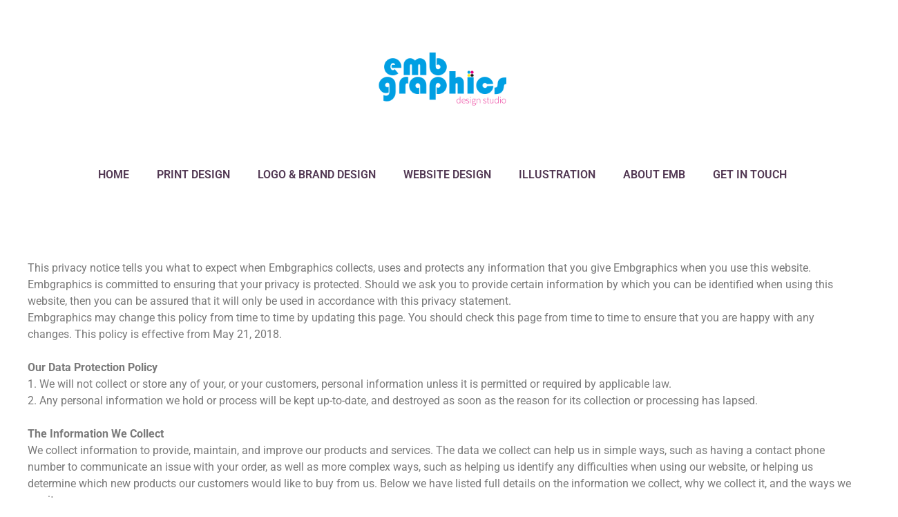

--- FILE ---
content_type: text/css
request_url: https://embgraphics.co.uk/wp-content/uploads/elementor/css/post-56.css?ver=1767629008
body_size: 6557
content:
.elementor-56 .elementor-element.elementor-element-f1da433{--display:flex;--min-height:0px;--justify-content:center;--gap:0px 0px;--row-gap:0px;--column-gap:0px;--flex-wrap:wrap;--align-content:center;}.elementor-56 .elementor-element.elementor-element-4a2f2f4{--display:flex;--flex-direction:column;--container-widget-width:100%;--container-widget-height:initial;--container-widget-flex-grow:0;--container-widget-align-self:initial;--flex-wrap-mobile:wrap;--gap:20px 20px;--row-gap:20px;--column-gap:20px;}.elementor-widget-theme-site-logo .widget-image-caption{color:var( --e-global-color-text );font-family:var( --e-global-typography-text-font-family ), Sans-serif;font-weight:var( --e-global-typography-text-font-weight );}.elementor-56 .elementor-element.elementor-element-2f52b46.elementor-element{--align-self:stretch;}.elementor-56 .elementor-element.elementor-element-2f52b46 img{width:75%;}.elementor-56 .elementor-element.elementor-element-ae66d67{--display:flex;--flex-direction:column;--container-widget-width:calc( ( 1 - var( --container-widget-flex-grow ) ) * 100% );--container-widget-height:initial;--container-widget-flex-grow:0;--container-widget-align-self:initial;--flex-wrap-mobile:wrap;--align-items:center;--gap:0px 0px;--row-gap:0px;--column-gap:0px;}.elementor-56 .elementor-element.elementor-element-ae66d67.e-con{--align-self:center;}.elementor-widget-nav-menu .elementor-nav-menu .elementor-item{font-family:var( --e-global-typography-primary-font-family ), Sans-serif;font-weight:var( --e-global-typography-primary-font-weight );}.elementor-widget-nav-menu .elementor-nav-menu--main .elementor-item{color:var( --e-global-color-text );fill:var( --e-global-color-text );}.elementor-widget-nav-menu .elementor-nav-menu--main .elementor-item:hover,
					.elementor-widget-nav-menu .elementor-nav-menu--main .elementor-item.elementor-item-active,
					.elementor-widget-nav-menu .elementor-nav-menu--main .elementor-item.highlighted,
					.elementor-widget-nav-menu .elementor-nav-menu--main .elementor-item:focus{color:var( --e-global-color-accent );fill:var( --e-global-color-accent );}.elementor-widget-nav-menu .elementor-nav-menu--main:not(.e--pointer-framed) .elementor-item:before,
					.elementor-widget-nav-menu .elementor-nav-menu--main:not(.e--pointer-framed) .elementor-item:after{background-color:var( --e-global-color-accent );}.elementor-widget-nav-menu .e--pointer-framed .elementor-item:before,
					.elementor-widget-nav-menu .e--pointer-framed .elementor-item:after{border-color:var( --e-global-color-accent );}.elementor-widget-nav-menu{--e-nav-menu-divider-color:var( --e-global-color-text );}.elementor-widget-nav-menu .elementor-nav-menu--dropdown .elementor-item, .elementor-widget-nav-menu .elementor-nav-menu--dropdown  .elementor-sub-item{font-family:var( --e-global-typography-accent-font-family ), Sans-serif;font-weight:var( --e-global-typography-accent-font-weight );}.elementor-56 .elementor-element.elementor-element-86689a5 > .elementor-widget-container{margin:0px 0px 0px 0px;}.elementor-56 .elementor-element.elementor-element-86689a5.elementor-element{--align-self:center;}.elementor-56 .elementor-element.elementor-element-86689a5 .elementor-menu-toggle{margin:0 auto;}.elementor-56 .elementor-element.elementor-element-86689a5 .elementor-nav-menu .elementor-item{font-family:"Roboto", Sans-serif;font-size:16px;font-weight:600;text-transform:uppercase;letter-spacing:0px;word-spacing:0px;}.elementor-56 .elementor-element.elementor-element-86689a5 .elementor-nav-menu--main .elementor-item{color:#523853;fill:#523853;}.elementor-56 .elementor-element.elementor-element-86689a5 .elementor-nav-menu--main .elementor-item:hover,
					.elementor-56 .elementor-element.elementor-element-86689a5 .elementor-nav-menu--main .elementor-item.elementor-item-active,
					.elementor-56 .elementor-element.elementor-element-86689a5 .elementor-nav-menu--main .elementor-item.highlighted,
					.elementor-56 .elementor-element.elementor-element-86689a5 .elementor-nav-menu--main .elementor-item:focus{color:#FCBB00;fill:#FCBB00;}.elementor-56 .elementor-element.elementor-element-86689a5 .elementor-nav-menu--main:not(.e--pointer-framed) .elementor-item:before,
					.elementor-56 .elementor-element.elementor-element-86689a5 .elementor-nav-menu--main:not(.e--pointer-framed) .elementor-item:after{background-color:#FCBB00;}.elementor-56 .elementor-element.elementor-element-86689a5 .e--pointer-framed .elementor-item:before,
					.elementor-56 .elementor-element.elementor-element-86689a5 .e--pointer-framed .elementor-item:after{border-color:#FCBB00;}.elementor-56 .elementor-element.elementor-element-86689a5 .elementor-nav-menu--main .elementor-item.elementor-item-active{color:#FCBB00;}.elementor-56 .elementor-element.elementor-element-86689a5 .elementor-nav-menu--dropdown{background-color:#FCBB00;}.elementor-56 .elementor-element.elementor-element-86689a5 .elementor-nav-menu--dropdown a:hover,
					.elementor-56 .elementor-element.elementor-element-86689a5 .elementor-nav-menu--dropdown a:focus,
					.elementor-56 .elementor-element.elementor-element-86689a5 .elementor-nav-menu--dropdown a.elementor-item-active,
					.elementor-56 .elementor-element.elementor-element-86689a5 .elementor-nav-menu--dropdown a.highlighted{background-color:#523853;}.elementor-56 .elementor-element.elementor-element-86689a5 .elementor-nav-menu--dropdown a{padding-left:0px;padding-right:0px;}.elementor-theme-builder-content-area{height:400px;}.elementor-location-header:before, .elementor-location-footer:before{content:"";display:table;clear:both;}@media(max-width:767px){.elementor-56 .elementor-element.elementor-element-f1da433{--flex-direction:column;--container-widget-width:100%;--container-widget-height:initial;--container-widget-flex-grow:0;--container-widget-align-self:initial;--flex-wrap-mobile:wrap;--margin-top:0px;--margin-bottom:0px;--margin-left:0px;--margin-right:0px;--padding-top:0px;--padding-bottom:0px;--padding-left:0px;--padding-right:0px;}.elementor-56 .elementor-element.elementor-element-f1da433.e-con{--flex-grow:1;--flex-shrink:0;}.elementor-56 .elementor-element.elementor-element-2f52b46 > .elementor-widget-container{margin:0px 0px 0px 0px;}.elementor-56 .elementor-element.elementor-element-2f52b46.elementor-element{--align-self:center;--order:-99999 /* order start hack */;}.elementor-56 .elementor-element.elementor-element-2f52b46 img{width:75%;}.elementor-56 .elementor-element.elementor-element-86689a5.elementor-element{--align-self:center;--order:-99999 /* order start hack */;--flex-grow:1;--flex-shrink:0;}.elementor-56 .elementor-element.elementor-element-86689a5 .elementor-nav-menu .elementor-item{font-size:16px;line-height:2em;}}

--- FILE ---
content_type: text/css
request_url: https://embgraphics.co.uk/wp-content/uploads/elementor/css/post-63.css?ver=1767629008
body_size: 20579
content:
.elementor-63 .elementor-element.elementor-element-ed58652{--display:flex;--flex-direction:row;--container-widget-width:initial;--container-widget-height:100%;--container-widget-flex-grow:1;--container-widget-align-self:stretch;--flex-wrap-mobile:wrap;--gap:0px 0px;--row-gap:0px;--column-gap:0px;--margin-top:20px;--margin-bottom:20px;--margin-left:20px;--margin-right:20px;--padding-top:10px;--padding-bottom:10px;--padding-left:10px;--padding-right:10px;}.elementor-63 .elementor-element.elementor-element-fc5c539{--display:flex;--flex-direction:column;--container-widget-width:100%;--container-widget-height:initial;--container-widget-flex-grow:0;--container-widget-align-self:initial;--flex-wrap-mobile:wrap;}.elementor-widget-heading .elementor-heading-title{font-family:var( --e-global-typography-primary-font-family ), Sans-serif;font-weight:var( --e-global-typography-primary-font-weight );color:var( --e-global-color-primary );}.elementor-63 .elementor-element.elementor-element-b052653 .elementor-heading-title{font-family:"Poppins", Sans-serif;font-size:22px;font-weight:600;text-transform:capitalize;font-style:normal;text-decoration:none;line-height:1.2em;letter-spacing:0px;color:#1C244B;}.elementor-63 .elementor-element.elementor-element-3f4cf3c1 .elementor-repeater-item-3f1b7ac.elementor-social-icon{background-color:#FFFFFF;}.elementor-63 .elementor-element.elementor-element-3f4cf3c1 .elementor-repeater-item-3f1b7ac.elementor-social-icon i{color:#523853;}.elementor-63 .elementor-element.elementor-element-3f4cf3c1 .elementor-repeater-item-3f1b7ac.elementor-social-icon svg{fill:#523853;}.elementor-63 .elementor-element.elementor-element-3f4cf3c1 .elementor-repeater-item-1e01272.elementor-social-icon{background-color:#FFFFFF;}.elementor-63 .elementor-element.elementor-element-3f4cf3c1 .elementor-repeater-item-1e01272.elementor-social-icon i{color:#523853;}.elementor-63 .elementor-element.elementor-element-3f4cf3c1 .elementor-repeater-item-1e01272.elementor-social-icon svg{fill:#523853;}.elementor-63 .elementor-element.elementor-element-3f4cf3c1{--grid-template-columns:repeat(0, auto);width:var( --container-widget-width, 39% );max-width:39%;--container-widget-width:39%;--container-widget-flex-grow:0;--icon-size:23px;--grid-column-gap:20px;--grid-row-gap:0px;}.elementor-63 .elementor-element.elementor-element-3f4cf3c1 .elementor-widget-container{text-align:left;}.elementor-63 .elementor-element.elementor-element-3f4cf3c1 > .elementor-widget-container{padding:10px 10px 10px 10px;}.elementor-63 .elementor-element.elementor-element-3f4cf3c1 .elementor-social-icon{background-color:#02010100;--icon-padding:0em;}.elementor-63 .elementor-element.elementor-element-3f4cf3c1 .elementor-social-icon i{color:#467FF7;}.elementor-63 .elementor-element.elementor-element-3f4cf3c1 .elementor-social-icon svg{fill:#467FF7;}.elementor-63 .elementor-element.elementor-element-3f4cf3c1 .elementor-social-icon:hover i{color:#C8D5DC;}.elementor-63 .elementor-element.elementor-element-3f4cf3c1 .elementor-social-icon:hover svg{fill:#C8D5DC;}.elementor-widget-icon-list .elementor-icon-list-item:not(:last-child):after{border-color:var( --e-global-color-text );}.elementor-widget-icon-list .elementor-icon-list-icon i{color:var( --e-global-color-primary );}.elementor-widget-icon-list .elementor-icon-list-icon svg{fill:var( --e-global-color-primary );}.elementor-widget-icon-list .elementor-icon-list-item > .elementor-icon-list-text, .elementor-widget-icon-list .elementor-icon-list-item > a{font-family:var( --e-global-typography-text-font-family ), Sans-serif;font-weight:var( --e-global-typography-text-font-weight );}.elementor-widget-icon-list .elementor-icon-list-text{color:var( --e-global-color-secondary );}.elementor-63 .elementor-element.elementor-element-211e90a .elementor-icon-list-items:not(.elementor-inline-items) .elementor-icon-list-item:not(:last-child){padding-block-end:calc(6px/2);}.elementor-63 .elementor-element.elementor-element-211e90a .elementor-icon-list-items:not(.elementor-inline-items) .elementor-icon-list-item:not(:first-child){margin-block-start:calc(6px/2);}.elementor-63 .elementor-element.elementor-element-211e90a .elementor-icon-list-items.elementor-inline-items .elementor-icon-list-item{margin-inline:calc(6px/2);}.elementor-63 .elementor-element.elementor-element-211e90a .elementor-icon-list-items.elementor-inline-items{margin-inline:calc(-6px/2);}.elementor-63 .elementor-element.elementor-element-211e90a .elementor-icon-list-items.elementor-inline-items .elementor-icon-list-item:after{inset-inline-end:calc(-6px/2);}.elementor-63 .elementor-element.elementor-element-211e90a .elementor-icon-list-icon i{color:#324A6D;transition:color 0.3s;}.elementor-63 .elementor-element.elementor-element-211e90a .elementor-icon-list-icon svg{fill:#324A6D;transition:fill 0.3s;}.elementor-63 .elementor-element.elementor-element-211e90a{--e-icon-list-icon-size:14px;--icon-vertical-offset:0px;}.elementor-63 .elementor-element.elementor-element-211e90a .elementor-icon-list-item > .elementor-icon-list-text, .elementor-63 .elementor-element.elementor-element-211e90a .elementor-icon-list-item > a{font-family:"Poppins", Sans-serif;font-size:16px;font-weight:300;text-transform:none;font-style:normal;text-decoration:none;line-height:1.5em;letter-spacing:0px;}.elementor-63 .elementor-element.elementor-element-211e90a .elementor-icon-list-text{color:#324A6D;transition:color 0.3s;}.elementor-63 .elementor-element.elementor-element-8092188{--display:flex;--flex-direction:column;--container-widget-width:100%;--container-widget-height:initial;--container-widget-flex-grow:0;--container-widget-align-self:initial;--flex-wrap-mobile:wrap;}.elementor-63 .elementor-element.elementor-element-563690b8 .elementor-heading-title{font-family:"Poppins", Sans-serif;font-size:22px;font-weight:600;text-transform:capitalize;font-style:normal;text-decoration:none;line-height:1.2em;letter-spacing:0px;color:#1C244B;}.elementor-63 .elementor-element.elementor-element-1783ba8d .elementor-icon-list-items:not(.elementor-inline-items) .elementor-icon-list-item:not(:last-child){padding-block-end:calc(10px/2);}.elementor-63 .elementor-element.elementor-element-1783ba8d .elementor-icon-list-items:not(.elementor-inline-items) .elementor-icon-list-item:not(:first-child){margin-block-start:calc(10px/2);}.elementor-63 .elementor-element.elementor-element-1783ba8d .elementor-icon-list-items.elementor-inline-items .elementor-icon-list-item{margin-inline:calc(10px/2);}.elementor-63 .elementor-element.elementor-element-1783ba8d .elementor-icon-list-items.elementor-inline-items{margin-inline:calc(-10px/2);}.elementor-63 .elementor-element.elementor-element-1783ba8d .elementor-icon-list-items.elementor-inline-items .elementor-icon-list-item:after{inset-inline-end:calc(-10px/2);}.elementor-63 .elementor-element.elementor-element-1783ba8d .elementor-icon-list-icon i{color:#324A6D;transition:color 0.3s;}.elementor-63 .elementor-element.elementor-element-1783ba8d .elementor-icon-list-icon svg{fill:#324A6D;transition:fill 0.3s;}.elementor-63 .elementor-element.elementor-element-1783ba8d{--e-icon-list-icon-size:14px;--icon-vertical-offset:0px;}.elementor-63 .elementor-element.elementor-element-1783ba8d .elementor-icon-list-item > .elementor-icon-list-text, .elementor-63 .elementor-element.elementor-element-1783ba8d .elementor-icon-list-item > a{font-family:"Poppins", Sans-serif;font-size:16px;font-weight:300;text-transform:none;font-style:normal;text-decoration:none;line-height:1.5em;letter-spacing:0px;}.elementor-63 .elementor-element.elementor-element-1783ba8d .elementor-icon-list-text{color:#324A6D;transition:color 0.3s;}.elementor-63 .elementor-element.elementor-element-1783ba8d .elementor-icon-list-item:hover .elementor-icon-list-text{color:#C8D5DC;}.elementor-63 .elementor-element.elementor-element-5b84c55{--display:flex;--flex-direction:column;--container-widget-width:100%;--container-widget-height:initial;--container-widget-flex-grow:0;--container-widget-align-self:initial;--flex-wrap-mobile:wrap;}.elementor-63 .elementor-element.elementor-element-138ca92 .elementor-heading-title{font-family:"Poppins", Sans-serif;font-size:22px;font-weight:600;text-transform:capitalize;font-style:normal;text-decoration:none;line-height:1.2em;letter-spacing:0px;color:#1C244B;}.elementor-widget-nav-menu .elementor-nav-menu .elementor-item{font-family:var( --e-global-typography-primary-font-family ), Sans-serif;font-weight:var( --e-global-typography-primary-font-weight );}.elementor-widget-nav-menu .elementor-nav-menu--main .elementor-item{color:var( --e-global-color-text );fill:var( --e-global-color-text );}.elementor-widget-nav-menu .elementor-nav-menu--main .elementor-item:hover,
					.elementor-widget-nav-menu .elementor-nav-menu--main .elementor-item.elementor-item-active,
					.elementor-widget-nav-menu .elementor-nav-menu--main .elementor-item.highlighted,
					.elementor-widget-nav-menu .elementor-nav-menu--main .elementor-item:focus{color:var( --e-global-color-accent );fill:var( --e-global-color-accent );}.elementor-widget-nav-menu .elementor-nav-menu--main:not(.e--pointer-framed) .elementor-item:before,
					.elementor-widget-nav-menu .elementor-nav-menu--main:not(.e--pointer-framed) .elementor-item:after{background-color:var( --e-global-color-accent );}.elementor-widget-nav-menu .e--pointer-framed .elementor-item:before,
					.elementor-widget-nav-menu .e--pointer-framed .elementor-item:after{border-color:var( --e-global-color-accent );}.elementor-widget-nav-menu{--e-nav-menu-divider-color:var( --e-global-color-text );}.elementor-widget-nav-menu .elementor-nav-menu--dropdown .elementor-item, .elementor-widget-nav-menu .elementor-nav-menu--dropdown  .elementor-sub-item{font-family:var( --e-global-typography-accent-font-family ), Sans-serif;font-weight:var( --e-global-typography-accent-font-weight );}.elementor-63 .elementor-element.elementor-element-56b372b .elementor-nav-menu .elementor-item{font-family:"Poppins", Sans-serif;font-size:16px;font-weight:300;text-transform:none;font-style:normal;text-decoration:none;line-height:1.5em;letter-spacing:0px;}.elementor-63 .elementor-element.elementor-element-56b372b .elementor-nav-menu--main .elementor-item{color:#324A6D;fill:#324A6D;padding-left:0px;padding-right:0px;padding-top:0px;padding-bottom:0px;}.elementor-63 .elementor-element.elementor-element-56b372b .elementor-nav-menu--main .elementor-item:hover,
					.elementor-63 .elementor-element.elementor-element-56b372b .elementor-nav-menu--main .elementor-item.elementor-item-active,
					.elementor-63 .elementor-element.elementor-element-56b372b .elementor-nav-menu--main .elementor-item.highlighted,
					.elementor-63 .elementor-element.elementor-element-56b372b .elementor-nav-menu--main .elementor-item:focus{color:#C8D5DC;fill:#C8D5DC;}.elementor-63 .elementor-element.elementor-element-56b372b{--e-nav-menu-horizontal-menu-item-margin:calc( 10px / 2 );}.elementor-63 .elementor-element.elementor-element-56b372b .elementor-nav-menu--main:not(.elementor-nav-menu--layout-horizontal) .elementor-nav-menu > li:not(:last-child){margin-bottom:10px;}.elementor-63 .elementor-element.elementor-element-56b372b .elementor-nav-menu--dropdown .elementor-item, .elementor-63 .elementor-element.elementor-element-56b372b .elementor-nav-menu--dropdown  .elementor-sub-item{font-family:"Poppins", Sans-serif;font-size:16px;font-weight:400;text-transform:capitalize;font-style:normal;text-decoration:none;letter-spacing:0px;}.elementor-63 .elementor-element.elementor-element-8fa0533{--display:flex;--flex-direction:column;--container-widget-width:100%;--container-widget-height:initial;--container-widget-flex-grow:0;--container-widget-align-self:initial;--flex-wrap-mobile:wrap;}.elementor-63 .elementor-element.elementor-element-51b712e .elementor-heading-title{font-family:"Poppins", Sans-serif;font-size:22px;font-weight:600;text-transform:capitalize;font-style:normal;text-decoration:none;line-height:1.2em;letter-spacing:0px;color:#1C244B;}.elementor-63 .elementor-element.elementor-element-bb11a40 .elementor-nav-menu .elementor-item{font-family:"Poppins", Sans-serif;font-size:16px;font-weight:300;text-transform:none;font-style:normal;text-decoration:none;line-height:1.5em;letter-spacing:0px;}.elementor-63 .elementor-element.elementor-element-bb11a40 .elementor-nav-menu--main .elementor-item{color:#324A6D;fill:#324A6D;padding-left:0px;padding-right:0px;padding-top:0px;padding-bottom:0px;}.elementor-63 .elementor-element.elementor-element-bb11a40 .elementor-nav-menu--main .elementor-item:hover,
					.elementor-63 .elementor-element.elementor-element-bb11a40 .elementor-nav-menu--main .elementor-item.elementor-item-active,
					.elementor-63 .elementor-element.elementor-element-bb11a40 .elementor-nav-menu--main .elementor-item.highlighted,
					.elementor-63 .elementor-element.elementor-element-bb11a40 .elementor-nav-menu--main .elementor-item:focus{color:#C8D5DC;fill:#C8D5DC;}.elementor-63 .elementor-element.elementor-element-bb11a40{--e-nav-menu-horizontal-menu-item-margin:calc( 10px / 2 );}.elementor-63 .elementor-element.elementor-element-bb11a40 .elementor-nav-menu--main:not(.elementor-nav-menu--layout-horizontal) .elementor-nav-menu > li:not(:last-child){margin-bottom:10px;}.elementor-63 .elementor-element.elementor-element-bb11a40 .elementor-nav-menu--dropdown .elementor-item, .elementor-63 .elementor-element.elementor-element-bb11a40 .elementor-nav-menu--dropdown  .elementor-sub-item{font-family:"Poppins", Sans-serif;font-size:16px;font-weight:400;text-transform:capitalize;font-style:normal;text-decoration:none;letter-spacing:0px;}.elementor-63 .elementor-element.elementor-element-d28ece1{--display:flex;--flex-direction:column;--container-widget-width:100%;--container-widget-height:initial;--container-widget-flex-grow:0;--container-widget-align-self:initial;--flex-wrap-mobile:wrap;}.elementor-63 .elementor-element.elementor-element-360bcf37{--display:flex;--min-height:45px;--flex-direction:column;--container-widget-width:calc( ( 1 - var( --container-widget-flex-grow ) ) * 100% );--container-widget-height:initial;--container-widget-flex-grow:0;--container-widget-align-self:initial;--flex-wrap-mobile:wrap;--justify-content:center;--align-items:center;--gap:0px 0px;--row-gap:0px;--column-gap:0px;--padding-top:0%;--padding-bottom:0%;--padding-left:8%;--padding-right:8%;}.elementor-63 .elementor-element.elementor-element-360bcf37:not(.elementor-motion-effects-element-type-background), .elementor-63 .elementor-element.elementor-element-360bcf37 > .elementor-motion-effects-container > .elementor-motion-effects-layer{background-color:#523853;}.elementor-63 .elementor-element.elementor-element-689b8a4{--display:flex;--flex-direction:column;--container-widget-width:100%;--container-widget-height:initial;--container-widget-flex-grow:0;--container-widget-align-self:initial;--flex-wrap-mobile:wrap;}.elementor-widget-image .widget-image-caption{color:var( --e-global-color-text );font-family:var( --e-global-typography-text-font-family ), Sans-serif;font-weight:var( --e-global-typography-text-font-weight );}.elementor-widget-text-editor{font-family:var( --e-global-typography-text-font-family ), Sans-serif;font-weight:var( --e-global-typography-text-font-weight );color:var( --e-global-color-text );}.elementor-widget-text-editor.elementor-drop-cap-view-stacked .elementor-drop-cap{background-color:var( --e-global-color-primary );}.elementor-widget-text-editor.elementor-drop-cap-view-framed .elementor-drop-cap, .elementor-widget-text-editor.elementor-drop-cap-view-default .elementor-drop-cap{color:var( --e-global-color-primary );border-color:var( --e-global-color-primary );}.elementor-63 .elementor-element.elementor-element-d503b1c{text-align:center;font-family:"Roboto", Sans-serif;font-weight:300;color:#FFFFFF;}.elementor-theme-builder-content-area{height:400px;}.elementor-location-header:before, .elementor-location-footer:before{content:"";display:table;clear:both;}@media(min-width:768px){.elementor-63 .elementor-element.elementor-element-ed58652{--content-width:1200px;}.elementor-63 .elementor-element.elementor-element-fc5c539{--width:30%;}.elementor-63 .elementor-element.elementor-element-8092188{--width:20%;}.elementor-63 .elementor-element.elementor-element-5b84c55{--width:20%;}.elementor-63 .elementor-element.elementor-element-8fa0533{--width:20%;}.elementor-63 .elementor-element.elementor-element-689b8a4{--width:60%;}}@media(max-width:1024px) and (min-width:768px){.elementor-63 .elementor-element.elementor-element-689b8a4{--width:100%;}}@media(max-width:1024px){.elementor-63 .elementor-element.elementor-element-3f4cf3c1{--icon-size:18px;}.elementor-63 .elementor-element.elementor-element-211e90a .elementor-icon-list-item > .elementor-icon-list-text, .elementor-63 .elementor-element.elementor-element-211e90a .elementor-icon-list-item > a{font-size:14px;}.elementor-63 .elementor-element.elementor-element-1783ba8d .elementor-icon-list-item > .elementor-icon-list-text, .elementor-63 .elementor-element.elementor-element-1783ba8d .elementor-icon-list-item > a{font-size:14px;}.elementor-63 .elementor-element.elementor-element-56b372b .elementor-nav-menu .elementor-item{font-size:14px;}.elementor-63 .elementor-element.elementor-element-56b372b .elementor-nav-menu--dropdown .elementor-item, .elementor-63 .elementor-element.elementor-element-56b372b .elementor-nav-menu--dropdown  .elementor-sub-item{font-size:14px;}.elementor-63 .elementor-element.elementor-element-bb11a40 .elementor-nav-menu .elementor-item{font-size:14px;}.elementor-63 .elementor-element.elementor-element-bb11a40 .elementor-nav-menu--dropdown .elementor-item, .elementor-63 .elementor-element.elementor-element-bb11a40 .elementor-nav-menu--dropdown  .elementor-sub-item{font-size:14px;}.elementor-63 .elementor-element.elementor-element-360bcf37{--padding-top:0%;--padding-bottom:0%;--padding-left:5%;--padding-right:5%;}}@media(max-width:767px){.elementor-63 .elementor-element.elementor-element-b052653 .elementor-heading-title{font-size:18px;}.elementor-63 .elementor-element.elementor-element-211e90a .elementor-icon-list-items:not(.elementor-inline-items) .elementor-icon-list-item:not(:last-child){padding-block-end:calc(8px/2);}.elementor-63 .elementor-element.elementor-element-211e90a .elementor-icon-list-items:not(.elementor-inline-items) .elementor-icon-list-item:not(:first-child){margin-block-start:calc(8px/2);}.elementor-63 .elementor-element.elementor-element-211e90a .elementor-icon-list-items.elementor-inline-items .elementor-icon-list-item{margin-inline:calc(8px/2);}.elementor-63 .elementor-element.elementor-element-211e90a .elementor-icon-list-items.elementor-inline-items{margin-inline:calc(-8px/2);}.elementor-63 .elementor-element.elementor-element-211e90a .elementor-icon-list-items.elementor-inline-items .elementor-icon-list-item:after{inset-inline-end:calc(-8px/2);}.elementor-63 .elementor-element.elementor-element-563690b8 .elementor-heading-title{font-size:18px;}.elementor-63 .elementor-element.elementor-element-1783ba8d .elementor-icon-list-items:not(.elementor-inline-items) .elementor-icon-list-item:not(:last-child){padding-block-end:calc(8px/2);}.elementor-63 .elementor-element.elementor-element-1783ba8d .elementor-icon-list-items:not(.elementor-inline-items) .elementor-icon-list-item:not(:first-child){margin-block-start:calc(8px/2);}.elementor-63 .elementor-element.elementor-element-1783ba8d .elementor-icon-list-items.elementor-inline-items .elementor-icon-list-item{margin-inline:calc(8px/2);}.elementor-63 .elementor-element.elementor-element-1783ba8d .elementor-icon-list-items.elementor-inline-items{margin-inline:calc(-8px/2);}.elementor-63 .elementor-element.elementor-element-1783ba8d .elementor-icon-list-items.elementor-inline-items .elementor-icon-list-item:after{inset-inline-end:calc(-8px/2);}.elementor-63 .elementor-element.elementor-element-138ca92 .elementor-heading-title{font-size:18px;}.elementor-63 .elementor-element.elementor-element-56b372b{--e-nav-menu-horizontal-menu-item-margin:calc( 8px / 2 );}.elementor-63 .elementor-element.elementor-element-56b372b .elementor-nav-menu--main:not(.elementor-nav-menu--layout-horizontal) .elementor-nav-menu > li:not(:last-child){margin-bottom:8px;}.elementor-63 .elementor-element.elementor-element-51b712e .elementor-heading-title{font-size:18px;}.elementor-63 .elementor-element.elementor-element-bb11a40{--e-nav-menu-horizontal-menu-item-margin:calc( 8px / 2 );}.elementor-63 .elementor-element.elementor-element-bb11a40 .elementor-nav-menu--main:not(.elementor-nav-menu--layout-horizontal) .elementor-nav-menu > li:not(:last-child){margin-bottom:8px;}}